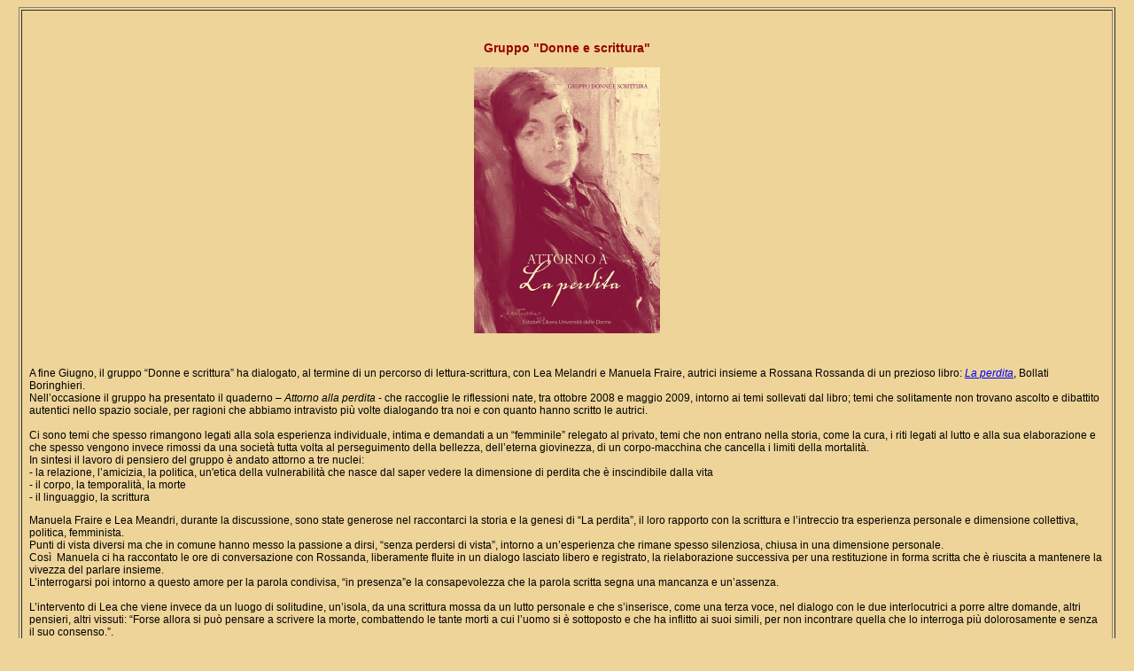

--- FILE ---
content_type: text/html
request_url: http://www.universitadelledonne.it/gruppo-scritt-report.htm
body_size: 5829
content:
<!DOCTYPE html PUBLIC "-//W3C//DTD XHTML 1.0 Transitional//EN" "http://www.w3.org/TR/xhtml1/DTD/xhtml1-transitional.dtd">
<html xmlns="http://www.w3.org/1999/xhtml">
<head>
<meta http-equiv="Content-Type" content="text/html; charset=iso-8859-1" />
<title>gruppo scrittura finale</title>
<style type="text/css">
<!--
body {
	background-color: #EED499;
}
a:link {
	color: #0000FF;
}
a:visited {
	color: #0000FF;
}
a:active {
	color: #0000FF;
}
.Stile32 {font-family: Verdana, Arial, Helvetica, sans-serif; font-size: 12px; }
.Stile34 {
	font-family: Verdana, Arial, Helvetica, sans-serif;
	font-size: 12px;
	color: #990000;
	font-weight: bold;
}
.Stile36 {
	font-family: Verdana, Arial, Helvetica, sans-serif;
	font-size: 12px;
}
.Stile38 {font-family: Verdana, Arial, Helvetica, sans-serif; font-size: 12px; font-weight: bold; }
.Stile41 {font-size: 14px}
-->
</style>
</head>

<body>
<table width="98%" border="1" align="center" cellpadding="8">
  <tr>
    <td><p align="center" class="Stile34"><br />
        <span class="Stile41">Gruppo &quot;Donne e scrittura&quot;<br />
        </span><br />
        <img src="immagini/perdita.jpg" width="210" height="300" />      </p>
      <p class="Stile32">&nbsp;</p>
      <p class="Stile32">A fine Giugno, il gruppo &ldquo;Donne e scrittura&rdquo; ha dialogato, al  termine di un percorso di lettura-scrittura, con Lea Melandri e Manuela Fraire,  autrici insieme a Rossana Rossanda di un prezioso libro: <em><a href="fraire-rossanda.htm">La perdita</a></em>, Bollati Boringhieri.<br />
        Nell&rsquo;occasione il gruppo ha presentato il quaderno &ndash; <em>Attorno alla perdita</em> - che raccoglie le  riflessioni nate, tra ottobre 2008 e maggio 2009, intorno ai temi sollevati dal  libro; temi che solitamente non trovano ascolto e dibattito autentici nello spazio  sociale, per ragioni che abbiamo intravisto pi&ugrave; volte dialogando tra noi e con  quanto hanno scritto le autrici.<br />
        <br />
        Ci sono temi che spesso rimangono legati alla sola  esperienza individuale, intima e demandati a un &ldquo;femminile&rdquo; relegato al privato,  temi che non entrano nella storia, come la cura, i riti legati al lutto e alla  sua elaborazione e che spesso vengono invece rimossi da una societ&agrave; tutta volta  al perseguimento della bellezza, dell&rsquo;eterna giovinezza, di un corpo-macchina  che cancella i limiti della mortalit&agrave;.<br />
        In sintesi il lavoro di pensiero del gruppo &egrave; andato attorno  a tre nuclei:<br />
        - la relazione, l&rsquo;amicizia, la politica, un'etica della  vulnerabilit&agrave; che nasce dal saper vedere la dimensione di perdita che &egrave;  inscindibile dalla vita<br />
        - il corpo, la temporalit&agrave;, la morte<br />
        - il linguaggio, la scrittura</p>
      <p class="Stile32">Manuela Fraire e Lea Meandri, durante la discussione, sono  state generose nel raccontarci la storia e la genesi di &ldquo;La perdita&rdquo;, il loro  rapporto con la scrittura e l&rsquo;intreccio tra esperienza personale e dimensione  collettiva, politica, femminista.<br />
        Punti di vista diversi ma che in comune hanno messo la  passione a dirsi, &ldquo;senza perdersi di vista&rdquo;, intorno a un&rsquo;esperienza che rimane  spesso silenziosa, chiusa in una dimensione personale.<br />
        Cos&igrave; &nbsp;Manuela ci ha raccontato  le ore di conversazione con Rossanda, liberamente fluite in un dialogo lasciato  libero e registrato, la rielaborazione successiva per una restituzione in forma  scritta che &egrave; riuscita a mantenere la vivezza del parlare insieme.<br />
                L&rsquo;interrogarsi poi intorno a questo amore per la parola condivisa,  &ldquo;in presenza&rdquo;e la consapevolezza che la parola scritta segna una mancanza e  un&rsquo;assenza.<br />
                <br />
        L&rsquo;intervento di Lea che viene invece da un luogo di  solitudine, un&rsquo;isola, da una scrittura mossa da un lutto personale e che  s&rsquo;inserisce, come una terza voce, nel dialogo con le due interlocutrici a porre  altre domande, altri pensieri, altri vissuti: &ldquo;Forse allora si pu&ograve; pensare a  scrivere la morte, combattendo le tante morti a cui l&rsquo;uomo si &egrave; sottoposto e  che ha inflitto ai suoi simili, per non incontrare quella che lo interroga pi&ugrave;  dolorosamente e senza il suo consenso.&rdquo;.<br />
        In questo luogo di confine, dunque, tra scrittura, dialogo e  viva presenza di altre con cui condividere le tante radicali domande che  incontra un tema come la perdita, ci siamo incontrate anche noi, ciascuna con  la necessaria unicit&agrave; e singolarit&agrave; della sua esperienza, al punto che talvolta  i nostri scritti e incontri ci sembravano slegati gli uni dagli altri e dal  libro che andavamo leggendo e considerando, ma che invece ha tessuto il filo  comune costituito dall&rsquo;ascolto e dalla condivisione reciproche tra noi e  Manuela, Lea, Rossana.</p>
      <p class="Stile32">&nbsp;</p>
      <p class="Stile38">Per l&rsquo;anno prossimo proponiamo la ricomposizione allargata  del gruppo per un percorso di lettura-scrittura su temi nuovi che metteremo a  punto nelle prime riunioni d&rsquo;autunno.</p>
      <p class="Stile36">&nbsp;</p>
      <p align="center" class="Stile34">Gli incontri hanno cadenza quindicinale  dalle 18 alle 20 in Corso di Porta Nuova, 32.</p>
      <p align="center" class="Stile36">&nbsp;</p>
      <p align="center" class="Stile36">4-08-2009</p>
      <p align="center" class="Stile36">&nbsp;</p>
      <p align="center" class="Stile36"><font color="#0000FF"><a target="_blank" href="index-2.html">home</a></font></p>
    <p class="Stile36"><br />
    </p></td></tr>
</table>
</body>
</html>
